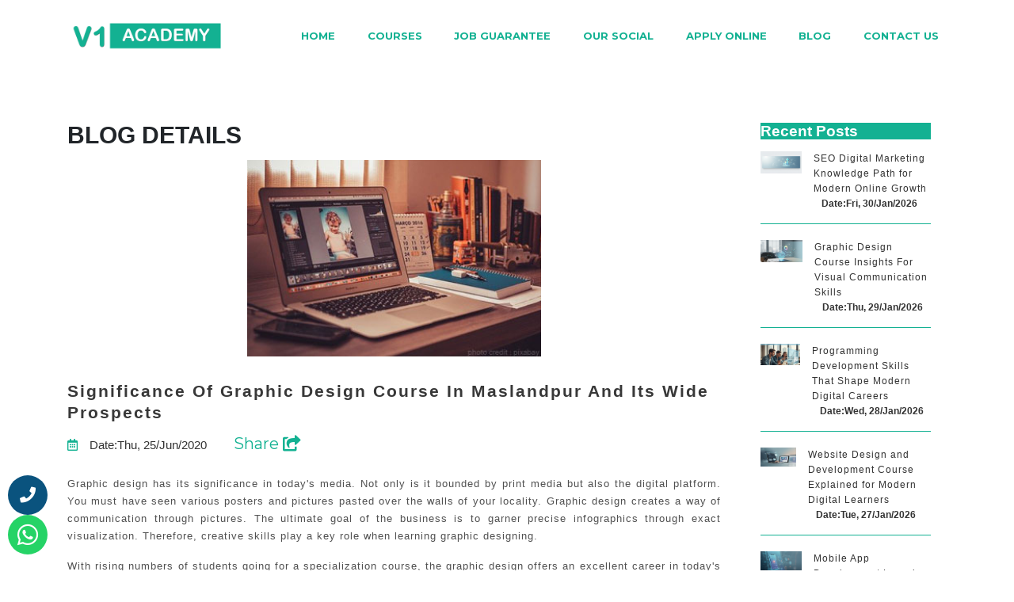

--- FILE ---
content_type: text/html; charset=UTF-8
request_url: https://www.v1academy.com/significance-of-graphic-design-course-and-its-wide-prospects
body_size: 6111
content:
<!DOCTYPE html>
<html lang="en">

<head>
  <!-- Required meta tags -->
  <meta charset="utf-8">
  <meta name="robots" content="index, follow" />
  <meta name="author" content="V1 Academy" />
  <meta name="publisher" content="V1 Academy" />

  <meta name="description" content="Significance of Graphic Design Course in Maslandpur and Its Wide Prospects, Call 78658 20828" />
  <meta name="keywords" content="Graphic Design Course in Maslandpur, Call 78658 20828" />
  <title>      Significance of Graphic Design Course in Maslandpur and Its Wide Prospects </title>
  <link rel="canonical" href="" />
  <meta name="p:domain_verify" content="f58a91594cf6a9c276c294633e8703ea" />
  <!-- Facebook Meta Properties -->
<meta property="og:url" content="https://www.v1academy.com/" />
<meta property="og:title" content="Job Based Web & App Development Training. Enrol Now !" />
<meta property="og:image" content="https://www.v1academy.com/assets/web/images/preview-image.jpg" />
<meta property="og:description" content="I highly recommend V1 Academy for a 100% Guaranteed Job Placement after Training." />  <!-- Google tag (gtag.js) -->

<script async src="https://www.googletagmanager.com/gtag/js?id=G-62ZJSLBLDQ"></script>

<script>

  window.dataLayer = window.dataLayer || [];

  function gtag(){dataLayer.push(arguments);}

  gtag('js', new Date());



  gtag('config', 'G-62ZJSLBLDQ');

</script>





<meta name="google-site-verification" content="ecye9U2z30c47v_YuUUz2AwJuii1VFf_vIQVfPCquMg" />
<!-- Bootstrap CSS -->

 <meta name="viewport" content="width=device-width, initial-scale=1, shrink-to-fit=no">

<link rel="stylesheet" href="https://stackpath.bootstrapcdn.com/bootstrap/4.3.1/css/bootstrap.min.css" >

<link rel="stylesheet" href="https://cdnjs.cloudflare.com/ajax/libs/font-awesome/5.11.2/css/all.css">

<link rel="stylesheet" type="text/css" href="https://www.v1academy.com/assets/web/css/style.css?1">

<link rel="stylesheet" href="https://www.v1academy.com/assets/web/css/menu-styles.css"/>

<link rel="stylesheet" type="text/css" href="https://www.v1academy.com/assets/web/css/jquery.mmenu.all.css"/>



<script src="https://ajax.googleapis.com/ajax/libs/jquery/3.4.1/jquery.min.js"></script>

<script src="https://cdnjs.cloudflare.com/ajax/libs/popper.js/1.14.7/umd/popper.min.js"></script>

<script src="https://maxcdn.bootstrapcdn.com/bootstrap/4.3.1/js/bootstrap.min.js"></script>

<script type="text/javascript" src="https://www.v1academy.com/assets/web/js/jquery.mmenu.min.all.js"></script>



<link rel="shortcut icon" href="fav.ico"/>











<script type="application/ld+json">

{

  "@context": "https://schema.org/",

  "@type": "WebSite",

  "name": "V1 Academy",

  "url": "https://www.v1academy.com",

  "potentialAction": {

    "@type": "SearchAction",

    "target": "https://www.v1academy.com/courses-offered{search_term_string}",

    "query-input": "required name=search_term_string"

  }

}

</script>



<script type="application/ld+json">

{

  "@context": "https://schema.org",

  "@type": "EducationalOrganization",

  "name": "V1 Academy",

  "url": "https://www.v1academy.com",

  "logo": "https://www.v1academy.com/assets/web/images/logo3.png",

  "sameAs": [

    "https://www.facebook.com/v1academybangaon/",

    "https://www.instagram.com/v1academy/",

    "https://in.pinterest.com/v1academy/",

    "https://twitter.com/v1_academy"

  ]

}

</script>  <script type="application/ld+json">
    {
      "@context": "https://schema.org/",
      "@type": "Blog",
      "@id": "https://v1academy.com/blog",
      "mainEntityOfPage": "https://v1academy.com/blog",
      "name": "V1 Academy Blog",
      "description": "Read our blog regularly to get more information of our latest Web & App Development and Online Marketing Courses.",
      "publisher": {
        "@type": "Organization",
        "@id": "https://v1academy.com",
        "name": "V1 Academy",
        "logo": {
          "@type": "ImageObject",
          "@id": "https://www.v1academy.com/assets/web/images/v1academy-logo.png",
          "url": "https://www.v1academy.com/assets/web/images/v1academy-logo.png",
          "width": "1920",
          "height": "438"
        }
      }
    }
  </script>
  <style>
    h2 {
      text-align: left !important;
      margin: 15px 0 !important;
      padding: 0 !important;
    }

    h2::before {
      display: none;
    }
  </style>
</head>

<body>

  <div class="header">
	<div class="navbar">
    	<a href="#menu"><i class="fa fa-bars"></i></a>
  	</div>
	<div class="container">
		<div class="row">
			<div class="col-md-3">
				<div class="logo_holder"><a href="https://www.v1academy.com/"><img src="https://www.v1academy.com/assets/web/images/v1academy-logo.png" title="V1 Academy Logo" alt="web designing institute"></a></div>
			</div>
			<div class="col-md-9">
				<div class="menu">
					<ul>
						<li><a href="https://www.v1academy.com/">Home</a></li>
						<li><a href="https://www.v1academy.com/courses-offered">Courses</a></li>
						<li><a href="https://www.v1academy.com/job-guarantee">Job Guarantee</a></li>
						<!-- <li><a href="https://www.v1academy.com/our-students">Our Students</a></li> -->
						<li><a href="https://www.v1academy.com/social">Our Social</a></li>
						<li><a href="https://www.v1academy.com/apply-online">Apply Online</a></li>
						<li><a href="https://www.v1academy.com/blog">Blog</a></li>
						<li><a href="https://www.v1academy.com/contact">Contact Us</a></li>
					</ul>
				</div>
			</div>
		</div>

	</div>
  	<div class="call"><a href="tel:8101276958"><i class="fas fa-phone-alt"></i></a></div>
	
</div>

  <!-- <div class="others_page_banner Courses">
      <h1>Our Courses</h1>
    </div> -->
  <div class="page_content blog-details">
    <div class="container">
      <div class="row">
        <div class="col-sm-9 col-md-9 col-lg-9">
          <div class="box">
            <div class="text-center">
              <h2>BLOG DETAILS</h2>
            </div>
            <div class="img-block details_paghe_img">
              <img src="https://www.v1academy.com/uploads/blog/V1-academy-26-6-2020.jpg" alt="Significance of Graphic Design Course and Its Wide">
            </div>
            <div class="text-block">
              <h1>Significance of Graphic Design Course in Maslandpur and Its Wide Prospects </h1>
                            <h4><span><i class="far fa-calendar-alt"></i></span>Date:Thu, 25/Jun/2020</h4>
              <div class="share-button sharer" style="display: inline-block;">
                <button type="button" class="share_button share-btn">Share <i class="fas fa-share-square"></i></button>
                <div class="social top center networks-5 ">
                  <!-- Facebook Share Button -->
                  <a class="fbtn share facebook" href="https://www.facebook.com/sharer/sharer.php"><i class="fab fa-facebook-f"></i></a>
                  <!-- Google Plus Share Button -->
                  <a class="fbtn share gplus" href="https://plus.google.com/share?url=url"><i class="fab fa-google-plus-g"></i></a>
                  <!-- Twitter Share Button -->
                  <a class="fbtn share twitter" href="https://twitter.com/intent/tweet?text=title&amp;url=url&amp;via=creativedevs"><i class="fab fa-twitter"></i></a>
                  <!-- Pinterest Share Button -->
                  <a class="fbtn share pinterest" href="https://pinterest.com/pin/create/button/?url=url&amp;description=data&amp;media=image"><i class="fab fa-pinterest-p"></i></a>

                  <!-- LinkedIn Share Button -->
                  <a class="fbtn share linkedin" href="https://www.linkedin.com/shareArticle?mini=true&amp;url=url&amp;title=title&amp;source=url/"><i class="fab fa-linkedin-in"></i></a>

                </div>
              </div>
              <p class="MsoNormal" style="text-align: justify;">Graphic design has its significance in today's media. Not only is it bounded by print media but also the digital platform. You must have seen various posters and pictures pasted over the walls of your locality. Graphic design creates a way of communication through pictures. The ultimate goal of the business is to garner precise infographics through exact visualization. Therefore, creative skills play a key role when learning graphic designing.</p>
<p class="MsoNormal" style="text-align: justify;">With rising numbers of students going for a specialization course, the graphic design offers an excellent career in today's world. On the other hand, the growth of internet users has made almost all the companies have a strong presence in the online world. As per the data released by Cisco, over 820 million people in India are expected to be using the internet by 2021. Now, you can understand the importance of skilled graphic designers here.</p>
<p class="MsoNormal" style="text-align: justify;">Learners who are interested to pursue the course need to join <span lang="EN-IN"><a href="../courses-offered"><strong><span lang="EN-US">graphic designing courses</span></strong></a></span> that are taught in various institutions all over Kolkata. However, it is your utmost priority to enrol in the right institution. An institution that will focus on learning and exploring. As you stick with this article, we will guide you with what is required to become a promising graphic designer and how is the pay here.</p>
<p class="MsoNormal" style="text-align: justify;"><strong><span style="font-size: 12.0pt; line-height: 107%; mso-ansi-language: EN-US;">Skills Required for Learning Graphic Design Course</span></strong></p>
<p class="MsoNormal" style="text-align: justify;">Every job needs skill and similar is that when learning graphic design. However, once you join the graphic design classes, you will develop it further. Still, if you have got the visualization and ability to work in a group, none can stop you from achieving your goal. Meanwhile, as you will be working with some of the sophisticated software, you need to have a good command over your computer. On the other side, time is something that's very important when working on projects. Therefore, be sure, you'll have to work for long hours under a strict deadline. But, job satisfaction is something that you'll feel proud of.</p>
<p class="MsoNormal" style="text-align: justify;"><strong><span style="font-size: 12.0pt; line-height: 107%; mso-ansi-language: EN-US;">Course and Curriculum </span></strong></p>
<p class="MsoNormal" style="text-align: justify;">Graphics are the building block for any media house. Having said that, the curriculum here is very much wide. Moreover, when you are going for the course, you will be taught from the base starting from Flash, 2D animation and further towards higher reaches. Some other important skills that you need to master include Photoshop, HTML/ Javascript, Art &amp; Visual Perception. Meanwhile, learners will be using high-end software for designing.</p>
<p class="MsoNormal" style="text-align: justify;"><strong><span style="font-size: 12.0pt; line-height: 107%; mso-ansi-language: EN-US;">Job Profile as A Graphic Designer</span></strong></p>
<p class="MsoNormal" style="text-align: justify;">Graphic design undoubtedly is an interesting career and as a designer, you will be working with market leaders. You will also have significant responsibility in your field. Here are few of the firms that offer an excellent pay scale</p>
<p class="MsoListParagraphCxSpFirst" style="text-align: justify; text-indent: -.25in; mso-list: l0 level1 lfo1;"><!-- [if !supportLists]--><span style="font-family: Symbol; mso-fareast-font-family: Symbol; mso-bidi-font-family: Symbol; mso-ansi-language: EN-US;">&middot;<span style="font-variant-numeric: normal; font-variant-east-asian: normal; font-stretch: normal; font-size: 7pt; line-height: normal; font-family: 'Times New Roman';">&nbsp;&nbsp;&nbsp;&nbsp;&nbsp;&nbsp;&nbsp;&nbsp; </span></span><!--[endif]-->Print media houses (Newspaper, Magazine)</p>
<p class="MsoListParagraphCxSpMiddle" style="text-align: justify; text-indent: -.25in; mso-list: l0 level1 lfo1;"><!-- [if !supportLists]--><span style="font-family: Symbol; mso-fareast-font-family: Symbol; mso-bidi-font-family: Symbol; mso-ansi-language: EN-US;">&middot;<span style="font-variant-numeric: normal; font-variant-east-asian: normal; font-stretch: normal; font-size: 7pt; line-height: normal; font-family: 'Times New Roman';">&nbsp;&nbsp;&nbsp;&nbsp;&nbsp;&nbsp;&nbsp;&nbsp; </span></span><!--[endif]-->Graphic designing studios</p>
<p class="MsoListParagraphCxSpMiddle" style="text-align: justify; text-indent: -.25in; mso-list: l0 level1 lfo1;"><!-- [if !supportLists]--><span style="font-family: Symbol; mso-fareast-font-family: Symbol; mso-bidi-font-family: Symbol; mso-ansi-language: EN-US;">&middot;<span style="font-variant-numeric: normal; font-variant-east-asian: normal; font-stretch: normal; font-size: 7pt; line-height: normal; font-family: 'Times New Roman';">&nbsp;&nbsp;&nbsp;&nbsp;&nbsp;&nbsp;&nbsp;&nbsp; </span></span><!--[endif]-->Advertising agencies</p>
<p class="MsoListParagraphCxSpMiddle" style="text-align: justify; text-indent: -.25in; mso-list: l0 level1 lfo1;"><!-- [if !supportLists]--><span style="font-family: Symbol; mso-fareast-font-family: Symbol; mso-bidi-font-family: Symbol; mso-ansi-language: EN-US;">&middot;<span style="font-variant-numeric: normal; font-variant-east-asian: normal; font-stretch: normal; font-size: 7pt; line-height: normal; font-family: 'Times New Roman';">&nbsp;&nbsp;&nbsp;&nbsp;&nbsp;&nbsp;&nbsp;&nbsp; </span></span><!--[endif]-->Web design agencies</p>
<p class="MsoListParagraphCxSpMiddle" style="text-align: justify; text-indent: -.25in; mso-list: l0 level1 lfo1;"><!-- [if !supportLists]--><span style="font-family: Symbol; mso-fareast-font-family: Symbol; mso-bidi-font-family: Symbol; mso-ansi-language: EN-US;">&middot;<span style="font-variant-numeric: normal; font-variant-east-asian: normal; font-stretch: normal; font-size: 7pt; line-height: normal; font-family: 'Times New Roman';">&nbsp;&nbsp;&nbsp;&nbsp;&nbsp;&nbsp;&nbsp;&nbsp; </span></span><!--[endif]-->Multimedia production companies</p>
<p class="MsoListParagraphCxSpLast" style="text-align: justify; text-indent: -.25in; mso-list: l0 level1 lfo1;"><!-- [if !supportLists]--><span style="font-family: Symbol; mso-fareast-font-family: Symbol; mso-bidi-font-family: Symbol; mso-ansi-language: EN-US;">&middot;<span style="font-variant-numeric: normal; font-variant-east-asian: normal; font-stretch: normal; font-size: 7pt; line-height: normal; font-family: 'Times New Roman';">&nbsp;&nbsp;&nbsp;&nbsp;&nbsp;&nbsp;&nbsp;&nbsp; </span></span><!--[endif]-->e-learning companies</p>
<p><span style="font-size: 11.0pt; line-height: 107%; font-family: 'Calibri','sans-serif'; mso-ascii-theme-font: minor-latin; mso-fareast-font-family: Calibri; mso-fareast-theme-font: minor-latin; mso-hansi-theme-font: minor-latin; mso-bidi-font-family: 'Times New Roman'; mso-bidi-theme-font: minor-bidi; mso-ansi-language: EN-US; mso-fareast-language: EN-US; mso-bidi-language: AR-SA;">The salary scale increases with experience. However, when you start as a trainee, a minimum CTC of 3 lakh would be your income. As you gain knowledge, you get to earn more. Remember, this field is all about dedication and hard work.</span></p>            </div>
          </div>
        </div>
        <div class="col-sm-3 col-md-3 col-lg-3">
          <div class="block recent_post">
            <h2>Recent Posts</h2>
                          <a href="https://www.v1academy.com/seo-digital-marketing-course-benefit-guide-2026">
                <div class="bottom right_recent_post">
                  <div class="img-block right_recent_post_image">
                    <img src="https://www.v1academy.com/uploads/blog/seo-and-digital-marketing-course-explained-for-visibility-and-online-success.png" alt="SEO and digital marketing course explained for vis">
                  </div>
                  <div class="text-block right_recent_text">
                    <p>SEO Digital Marketing Knowledge Path for Modern Online Growth</p>
                    <h5><span><i class="fa fa-calendar-o" aria-hidden="true"></i></span>Date:Fri, 30/Jan/2026</h5>
                  </div>
                </div>
              </a>
                          <a href="https://www.v1academy.com/ graphic-design-course-ultimate-guide-nowday">
                <div class="bottom right_recent_post">
                  <div class="img-block right_recent_post_image">
                    <img src="https://www.v1academy.com/uploads/blog/graphic-design-course-training-visuals-learning-professional-graphic-design-skills.png" alt="Graphic design course training visuals learning pr">
                  </div>
                  <div class="text-block right_recent_text">
                    <p>Graphic Design Course Insights For Visual Communication Skills</p>
                    <h5><span><i class="fa fa-calendar-o" aria-hidden="true"></i></span>Date:Thu, 29/Jan/2026</h5>
                  </div>
                </div>
              </a>
                          <a href="https://www.v1academy.com/why-programming-and-development-course-shapes-your-future">
                <div class="bottom right_recent_post">
                  <div class="img-block right_recent_post_image">
                    <img src="https://www.v1academy.com/uploads/blog/students-learning-programming-development-through-real-projects.png" alt="Students learning programming development through ">
                  </div>
                  <div class="text-block right_recent_text">
                    <p>Programming Development Skills That Shape Modern Digital Careers</p>
                    <h5><span><i class="fa fa-calendar-o" aria-hidden="true"></i></span>Date:Wed, 28/Jan/2026</h5>
                  </div>
                </div>
              </a>
                          <a href="https://www.v1academy.com/website-design-and-development-course-explained-2026">
                <div class="bottom right_recent_post">
                  <div class="img-block right_recent_post_image">
                    <img src="https://www.v1academy.com/uploads/blog/website-design-and-development-course-explained-with-coding-and-practical-projects.png" alt="Website design and development course explained wi">
                  </div>
                  <div class="text-block right_recent_text">
                    <p>Website Design and Development Course Explained for Modern Digital Learners</p>
                    <h5><span><i class="fa fa-calendar-o" aria-hidden="true"></i></span>Date:Tue, 27/Jan/2026</h5>
                  </div>
                </div>
              </a>
                          <a href="https://www.v1academy.com/mobile-app-development-course-guide-today-2026">
                <div class="bottom right_recent_post">
                  <div class="img-block right_recent_post_image">
                    <img src="https://www.v1academy.com/uploads/blog/mobile-app-development-course-explained-with-skills-and-career-guidance.png" alt="Mobile app development course explained with skill">
                  </div>
                  <div class="text-block right_recent_text">
                    <p>Mobile App Development Learning Path for Future Ready Careers</p>
                    <h5><span><i class="fa fa-calendar-o" aria-hidden="true"></i></span>Date:Mon, 26/Jan/2026</h5>
                  </div>
                </div>
              </a>
                          <a href="https://www.v1academy.com/programming-development-course-future-skills-2026">
                <div class="bottom right_recent_post">
                  <div class="img-block right_recent_post_image">
                    <img src="https://www.v1academy.com/uploads/blog/programming-and-development-course-overview-for-future-digital-skills-training.png" alt="Programming and development course overview for fu">
                  </div>
                  <div class="text-block right_recent_text">
                    <p>How Programming Knowledge Builds Modern Digital Careers</p>
                    <h5><span><i class="fa fa-calendar-o" aria-hidden="true"></i></span>Date:Fri, 23/Jan/2026</h5>
                  </div>
                </div>
              </a>
                          <a href="https://www.v1academy.com/website-design-and-development-course-guide-today">
                <div class="bottom right_recent_post">
                  <div class="img-block right_recent_post_image">
                    <img src="https://www.v1academy.com/uploads/blog/website-design-and-development-course-key-concepts-and-skills-explained.png" alt="Website design and development course key concepts">
                  </div>
                  <div class="text-block right_recent_text">
                    <p>Understanding Website Design and Development from Concept to Creation</p>
                    <h5><span><i class="fa fa-calendar-o" aria-hidden="true"></i></span>Date:Thu, 22/Jan/2026</h5>
                  </div>
                </div>
              </a>
                          <a href="https://www.v1academy.com/mobile-app-development-course-benefit-2026">
                <div class="bottom right_recent_post">
                  <div class="img-block right_recent_post_image">
                    <img src="https://www.v1academy.com/uploads/blog/mobile-app-development-course-guide-with-developer-coding-insights.png" alt="Mobile app development course guide with developer">
                  </div>
                  <div class="text-block right_recent_text">
                    <p>Mobile App Development Knowledge That Shapes Modern Careers</p>
                    <h5><span><i class="fa fa-calendar-o" aria-hidden="true"></i></span>Date:Wed, 21/Jan/2026</h5>
                  </div>
                </div>
              </a>
                          <a href="https://www.v1academy.com/basic-computer-courses-tips-2026">
                <div class="bottom right_recent_post">
                  <div class="img-block right_recent_post_image">
                    <img src="https://www.v1academy.com/uploads/blog/image-showing-learners-developing-basic-computer-skills-in-a-classroom-setting.png" alt="Image showing learners developing basic computer s">
                  </div>
                  <div class="text-block right_recent_text">
                    <p>Why Basic Computer Knowledge Matters More Than Ever</p>
                    <h5><span><i class="fa fa-calendar-o" aria-hidden="true"></i></span>Date:Tue, 20/Jan/2026</h5>
                  </div>
                </div>
              </a>
                          <a href="https://www.v1academy.com/ seo-digital-marketing-course-insights-growth-2026">
                <div class="bottom right_recent_post">
                  <div class="img-block right_recent_post_image">
                    <img src="https://www.v1academy.com/uploads/blog/seo-and-digital-marketing-strategies-for-professional-career-success.png" alt="SEO and digital marketing strategies for professio">
                  </div>
                  <div class="text-block right_recent_text">
                    <p>SEO and Digital Marketing Course Insights for Sustainable Business Growth</p>
                    <h5><span><i class="fa fa-calendar-o" aria-hidden="true"></i></span>Date:Mon, 19/Jan/2026</h5>
                  </div>
                </div>
              </a>
                          <a href="https://www.v1academy.com/graphic-design-course-explained-for-real-use-2026">
                <div class="bottom right_recent_post">
                  <div class="img-block right_recent_post_image">
                    <img src="https://www.v1academy.com/uploads/blog/graphic-design-course-explained-for-real-world-use-with-creative-design-skills.png" alt="Graphic design course explained for real world use">
                  </div>
                  <div class="text-block right_recent_text">
                    <p>Graphic Design Learning for Practical Creative Careers</p>
                    <h5><span><i class="fa fa-calendar-o" aria-hidden="true"></i></span>Date:Fri, 16/Jan/2026</h5>
                  </div>
                </div>
              </a>
                          <a href="https://www.v1academy.com/programming-development-course-tips-2026">
                <div class="bottom right_recent_post">
                  <div class="img-block right_recent_post_image">
                    <img src="https://www.v1academy.com/uploads/blog/student-learning-programming-and-development-skills-in-a-guided-course-environment.png" alt="Student learning programming and development skill">
                  </div>
                  <div class="text-block right_recent_text">
                    <p>Mastering Modern Programming and Development Skills for the Future</p>
                    <h5><span><i class="fa fa-calendar-o" aria-hidden="true"></i></span>Date:Thu, 15/Jan/2026</h5>
                  </div>
                </div>
              </a>
            
          </div>
        </div>
      </div>
    </div>
  </div>


  <div class="footer">
	<div class="container">
		<div class="row">
			<div class="col-md-3">
				<div class="footer_about">
					<div class="logo_holder_fooeter">
						<img src="https://www.v1academy.com/assets/web/images/v1-academy-institute-logo.png" alt="website design course in Habra" title="V1 Academy Logo">
					</div>
					<p>Faculties from Mobile App Development Institute and Web Designing Institute work hand in hand as these are some of the essential requisites that a digital marketer needs to understand.</p>
					<a href="https://www.v1academy.com/sources">Sources</a>
				</div>
			</div>
			<div class="col-md-3">
				<div class="Quicklinks">
					<p class="footer_txt text-white">quick links</p>
					<ul>
						<li><i class="fas fa-chevron-right"></i><a href="https://www.v1academy.com/courses-offered">Courses</a></li>
						<li><i class="fas fa-chevron-right"></i><a href="https://www.v1academy.com/job-guarantee">Job Guarantee</a></li>
						<li><i class="fas fa-chevron-right"></i><a href="https://www.v1academy.com/our-students">Our Students</a></li>
						<li><i class="fas fa-chevron-right"></i><a href="https://www.v1academy.com/apply-online">Apply Online</a></li>
						<li><i class="fas fa-chevron-right"></i><a href="https://www.v1academy.com/contact">Contact Us</a></li>
					</ul>
				</div>
			</div>
			<div class="col-md-3">
				<div class="Quicklinks">
					<p class="footer_txt text-white">Our Courses</p>

					<ul>
						<li><i class="fas fa-chevron-right"></i><a href="https://www.v1academy.com/computer-courses">Basic Computer Courses</a></li>
						<li><i class="fas fa-chevron-right"></i><a href="https://www.v1academy.com/digital-marketing-course">Seo & Digital Marketing</a></li>
						<li><i class="fas fa-chevron-right"></i><a href="https://www.v1academy.com/graphic-design-course">Graphic Design</a></li>
						<li><i class="fas fa-chevron-right"></i><a href="https://www.v1academy.com/website-design-development-course">Website Design</a></li>
						<li><i class="fas fa-chevron-right"></i><a href="https://www.v1academy.com/courses-offered">Programming & Development</a></li>
						<li><i class="fas fa-chevron-right"></i><a href="https://www.v1academy.com/mobile-app-development-course">Mobile App Development Course</a></li>

					</ul>
				</div>
			</div>
			<div class="col-md-3">
				<div class="footer_contacts">
					<p class="footer_txt text-white">Our Contact Details</p>
					<ul>
						<li><a href="tel:810 127 6958"><i class="fas fa-phone"></i>+91 810 127 6958</a></li>
						<li><a href="tel:786 582 0828"><i class="fas fa-mobile-alt"></i>+91 786 582 0828</a></li>
						<li><a href="mailto:info@v1academy.com"><i class="fas fa-envelope"></i>info@v1academy.com</a></li>
						<li><a href="mailto:abhijit.mondal@v1technologies.com"><i class="fas fa-envelope"></i>abhijit.mondal@v1technologies.com</a></li>
						<li><a target="_blank" href="https://www.google.com/maps/place/V1+Academy/@22.985286,88.78767,15z/data=!4m6!3m5!1s0x39f8b552b1e239c7:0x7702c069a9727a2c!8m2!3d22.9852855!4d88.7876696!16s%2Fg%2F11f15bj6hb?hl=en&coh=164777&entry=tt"><i class="fas fa-map-marker-alt"></i>V1 Academy, Sharvi Lane, Mondalpara, 743245 , 24 PGS (N)</a></li>
						<li><a target="_blank" href="https://www.google.com/maps/place/V1+Academy/@22.5721227,88.4334955,17z/data=!4m6!3m5!1s0x3a0275dec4977feb:0x2a48fd7c02ef3f5e!8m2!3d22.5721227!4d88.4334955!16s%2Fg%2F11shx760sy"><i class="fas fa-map-marker-alt"></i>4th Floor Unit 6, TOWER-1, Globsyn Crystals, EP Block, Sector V, Bidhannagar, Kolkata, West Bengal 700091</a></li>
					</ul>
					<ul class="footer_social">
						<li><a href="https://www.facebook.com/v1academybangaon/"><i class="fab fa-facebook-square"></i></a></li>
						<!-- <li><a href="https://twitter.com/v1_academy"><i class="fab fa-twitter-square"></i></a></li> -->
						<li><a href="https://twitter.com/V1Academy2023">
							<img class="rounded twiter_iconcnge" src="https://www.v1academy.com/assets/web/images/twiter-icon.png" alt="twiter icon">
						</a></li>
						<li><a href="https://www.instagram.com/v1academy/"><i class="fab fa-instagram"></i></a></li>
						<li><a href="https://in.pinterest.com/v1academy/"><i class="fab fa-pinterest-square"></i></a></li>
					</ul>
				</div>
			</div>
		</div>
	</div>
</div>
<nav id="menu">
	<ul>
		<li><a href="https://www.v1academy.com/">Home</a></li>
		<li><a href="https://www.v1academy.com/courses-offered">Courses</a></li>
		<li><a href="https://www.v1academy.com/job-guarantee">Job Guarantee</a></li>
		<li><a href="https://www.v1academy.com/our-students">Our Students</a></li>
		<li><a href="https://www.v1academy.com/our-students">Our Students</a></li>
        <li><a href="https://www.v1academy.com/blog">Blog</a></li>
		<li><a href="https://www.v1academy.com/apply-online">Apply Online</a></li>
		<li><a href="https://www.v1academy.com/contact">Contact Us</a></li>
	</ul>
</nav>
<div class="bottom_position">

	<div class="call-position">
		<a id="" href="tel:7865820828" target="_blank"><i class="fas fa-phone"></i></a>
		<!-- <div class="show_on">
			<p class="number_text">7865820828</p>
		</div> -->
	</div>

	<div class="whatsapp-position">
		<a id="wpClick" href="https://wa.me/917865820828" target="_blank"><i class="fab fa-whatsapp"></i></a>
		<!-- <div class="show_on2">
			<p class="number_text">7865820828</p>
		</div> -->
	</div>
</div>

<style>
	.twiter_iconcnge{width: 83%;margin-top: 2px;}
</style>
<script type="text/javascript">
	$(function() {
		$('nav#menu').mmenu();
	});
</script>
</body>

<script>
  $(document).ready(function() {
    //custom button for homepage
    $(".share-btn").click(function(e) {
      $('.networks-5').not($(this).next(".networks-5")).each(function() {
        $(this).removeClass("active");
      });

      $(this).next(".networks-5").toggleClass("active");
    });
  });
</script>

</html>

--- FILE ---
content_type: text/css
request_url: https://www.v1academy.com/assets/web/css/style.css?1
body_size: 4670
content:
@import url("https://fonts.googleapis.com/css?family=Montserrat&display=swap");
body {
	font-size: 13px;
	font-family: "Montserrat", sans-serif;
}
img {
	width: 100%;
}

p {
	font-family: "Roboto", Sans-serif;
	font-weight: 400;
	line-height: 22px;
	letter-spacing: 1px;
	color: #505050;
}
::-webkit-scrollbar-track {
	-webkit-box-shadow: inset 0 0 6px rgba(0, 0, 0, 0.3);
	background-color: #f5f5f5;
}

::-webkit-scrollbar {
	width: 10px;
	background-color: #f5f5f5;
}

::-webkit-scrollbar-thumb {
	background-color: #0ae;
	border-radius: 20px;
	background: #13b192;
}

/*** Works on common browsers ***/
::selection {
	background-color: #55dbc1;
	color: #fff;
}

/*** Mozilla based browsers ***/
::-moz-selection {
	background-color: #55dbc1;
	color: #fff;
}

/***For Other Browsers ***/
::-o-selection {
	background-color: #55dbc1;
	color: #fff;
}

::-ms-selection {
	background-color: #55dbc1;
	color: #fff;
}

/*** For Webkit ***/
::-webkit-selection {
	background-color: #55dbc1;
	color: #fff;
}
/*-----:================:header start:=================:-------*/
.header {
	height: 90px;
	display: flex;
	align-items: center;
}
.logo_holder {
	width: 80%;
	height: auto;
}
.logo_holder img {
	width: 100%;
}
.menu {
	height: 100%;
}
.menu ul {
	margin: 0;
	padding: 0;
	display: flex;
	align-items: center;
	justify-content: space-between;
	height: 100%;
}
.menu ul li {
	list-style: none;
	text-align: center;
}
.menu ul li a {
	padding: 10px;
	text-decoration: none;
	font-weight: 600;
	text-transform: uppercase;
	font-size: 13px;
	position: relative;
	color: #13b192;
}
.menu ul li a:before {
	content: "";
	width: 0;
	height: 1px;
	background: #13b192;
	position: absolute;
	bottom: 0;
	left: 50%;
	transform: translate(-50%, -50%);
	transition: 0.2s;
	border-radius: 50%;
}
.menu ul li a:hover:before {
	width: 87%;
}

/*-----:================:header end:=================:-------*/

/*-----:================:index start:=================:-------*/
.hompage_h1 {
	font-size: 14px;
}
.banner {
	width: 100%;
	height: 400px;
	background: url("../images/app-and-web-design-institute-banner.jpg");
	background-repeat: no-repeat;
	background-size: cover;
	display: flex;
	align-items: center;
	justify-content: right;
}
.under_banner {
	padding-left: 120px;
	border-radius: 10px;
}

.others_page_banner {
	height: 250px;
	background-repeat: no-repeat !important;
	background-size: cover !important;
	display: flex;
	align-items: center;
	position: relative;
	justify-content: center;
}
.others_page_banner:before {
	position: absolute;
	content: "";
	top: 0;
	left: 0;
	right: 0;
	bottom: 0;
	background: rgba(0, 0, 0, 0.51);
	z-index: 1;
}
.background_thim {
	background: url("../images/Main Bg.png");
}
.Job_Gurantee {
	background: url("../images/JOB-GUARANTEE.jpg");
}
.Our_Students {
	background: url("../images/OUR-STUDENTS.jpg");
}
.Courses {
	background: url("../images/COURSES.jpg");
}
.Contact {
	background: url("../images/CONTACT-US.jpg");
}
.apply {
	background: url("../images/APPLY-ONLINE.jpg");
}
.others_page_banner p {
	font-weight: bold;
	font-size: 40px;
	z-index: 2;
	color: #fff;
	text-transform: capitalize;
	margin-bottom: 0.5rem;
	font-family: "Montserrat", sans-serif;
	letter-spacing: 0px;
}
.others_page_banner h1 {
	font-weight: bold;
	font-size: 40px;
	z-index: 2;
	color: #fff;
	text-transform: capitalize;
	margin-bottom: 0.5rem;
	font-family: "Montserrat", sans-serif;
	letter-spacing: 0px;
}
.page_content {
	padding: 50px 0;
}
/* .page_content h2 {
	padding: 20px 0;
	font-weight: 600;
	color: #13b192;
} */
.page_content ul li {
	line-height: 25px;
}
.jobgarante img {
	width: 100%;
}
.under_bannertxt h2 {
	font-weight: bold;
	width: 65%;
	color: #13b192;
	text-shadow: 1px 1px 1px #333;
}

.under_bannerright {
	width: 150px;
	height: 150px;
	border-radius: 10px;
	text-align: center;
	padding: 15px;
	margin: 0 auto;
	position: relative;
}
.under_bannerright:after {
	position: absolute;
	font-family: "Font Awesome 5 Free";
	content: "\f054";
	right: -38px;
	vertical-align: middle;
	font-weight: 900;
	top: 50%;
	font-size: 50px;
	transform: translateY(-50%);
	color: rgba(19, 177, 146, 0.38);
}

#color_background_1 {
	background: #b5d56a;
}
#color_background_3 {
	background: #13b192;
}
#color_background_2 {
	background: #ff6f6f;
}
#color_background_3:after {
	display: none;
}
.under_bannerright img {
	width: 56%;
	margin-bottom: 8px;
}
.under_bannerright h4 {
	color: #fff;
	font-weight: 600;
	font-size: 17px;
	text-transform: capitalize;
}
.our_corses_and_anauncement {
	margin: 40px 0;
}
.our_populer_corses {
	padding: 10px;
	border: 1px solid #ccc;
	border-radius: 6px;
}
.card-header {
	background: rgba(19, 177, 146, 0.63);
}
.card {
	margin-bottom: 15px;
}
.card_header_Popular_Courses img {
	width: 100%;
}
.index_abutus {
	margin-top: 50px;
}
.about_image_index {
	margin: 30px 0;
}
.about_text {
	width: 100%;
}
.about_text h1 {
	text-transform: capitalize;
	width: 65%;
	font-weight: bold;
	font-size: 40px;
}
.apply_now_button {
	text-align: right;
}
.apply_now_button a {
	padding: 8px 10px;
	border: 1px solid #ccc;
	color: #fff;
	background: #13b192;
}
.card_header_Popular_Courses_text {
	text-align: left;
	font-weight: 400;
	font-size: 15px;
}
.heading {
	font-size: 20px;
	font-weight: 600;
	position: relative;
	padding: 20px 0;
	margin-bottom: 20px;
	font-family: "Montserrat", sans-serif;
	letter-spacing: 0px;
}
.card-link {
	color: #fff !important;
	display: block;
}
.card-link {
	position: relative;
	padding: 10px 30px 10px 8px;
	font-size: 15px;
}
.card-link:after {
	position: absolute;
	content: "\f068";
	right: 20px;
	font-family: "Font Awesome 5 Free";
	font-weight: 900;
	top: 50%;
	transform: translateY(-50%);
	transition: 0.4s;
}
.news_announcements_image {
	padding: 5px;
	border: 1px solid #ccc;
	border-radius: 8px;
}
.news_announcements_image img {
	width: 100%;
}
.news_announcements_content h4 {
	font-size: 22px;
}
.news_announcements_parta {
	padding: 15px 0;
	border-bottom: 1px solid #ccc;
}
.card-link.collapsed:after {
	content: "\f067";
}
.card-header {
	padding: 0;
}
.card_header_Popular_Courses_text span {
	color: #13b192;
	text-transform: capitalize;
}
.heading:after {
	content: "";
	position: absolute;
	bottom: 0;
	left: 0;
	width: 50px;
	height: 2px;
	background: #13b192;
}
.news_announcements_parta:last-child {
	border-bottom: none;
}
.about_text p {
	font-weight: 400;
	color: #2e2e2e;
}
.our_courses {
	background: url("../images/Main Bg.png");
	padding: 40px 0;
}
.our_courses_card {
	margin-top: 30px;
	background: #fff;
	padding: 15px;
}
.our_courses.index_our_Course .crs_dtls_txt p {
	height: 150px;
}
.crs_dtls_txt {
	padding-top: 15px;
}
.crs_dtls_txt h3 {
	font-size: 20px;
	font-weight: 600;
}
.crs_dtls_txt p {
	margin-bottom: 5px;
}
.crs_dtls_txt p.date {
	text-transform: uppercase;
}
.crs_dtls_txt p i {
	color: #ffc600;
}
.our_courses_card_image {
	overflow: hidden;
}
.ourstudents .our_courses .our_courses_card {
	height: 315px;
	text-align: center;
}
.our_courses_card_image img {
	transition: 0.5s;
	width: 100%;
	cursor: pointer;
}
.our_courses_card_image img:hover {
	transform: scale(1.1);
}
.readmore_button {
	margin: 20px 0;
}
.readmore_button a {
	padding: 6px 10px;
	border: 1px solid #13b192;
	background: #13b192;
	color: #fff;
	text-decoration: none;
	transition: 0.4s;
}

.readmore_button a:hover {
	background: #fff;
	color: #13b192;
}
.our_courses {
	/* margin-top: 50px; */
}
.our_fac {
	margin-top: 50px;
	background: url("../images/Bg.jpg");
	background-size: cover;
	background-repeat: no-repeat;
}
.our_fac_details {
	background: rgba(19, 177, 146, 0.84);
	padding: 70px;
	text-align: left;
	color: #fff;
}
.our_fac_details h3 {
	font-weight: bold;
	font-size: 30px;
}
.about_image_index img {
	width: 100%;
}
.part {
	margin-top: 60px;
}
.part ul {
	margin: 0;
	padding: 0;
	display: flex;
	align-items: center;
	justify-content: center;
}
.part ul li {
	list-style: none;
}
.txt_our_fac {
	padding-right: 10%;
	width: 80%;
}
.txt_our_fac p {
	margin-bottom: 0;
	color: #fff;
}
.part ul li h2 {
	font-size: 22px;
	font-weight: bold;
}
.icon_our_fac {
	width: 10%;
	margin-right: 20px;
	padding-top: 25px;
}
.icon_our_fac img {
	width: 100%;
}
.teachers_info {
	position: relative;
	margin-bottom: 30px;
}
.teachers_info_text {
	position: absolute;
	background: #fff;
	border-radius: 10px;
	bottom: 0;
	left: 0;
	right: 0;
}
.teachers_index_h2 {
	width: 100% !important;
	font-size: 2rem;
}
.teachers_info img {
	width: 100%;
	border-radius: 8px;
}
.teachers_info_text {
	margin: 20px;
	padding: 10px;
	overflow: hidden;
	cursor: pointer;
}
.teachers_info_text h4 {
	color: #13b192;
	font-size: 15px;
	font-weight: 700;
	margin: 0 0 5px 0;
	text-align: center;
	padding: 0;
}
.hover_text {
	text-align: center;
	transition: 0.6s;
	opacity: 0;
	height: 0;
}
.hover_text p {
	line-height: 20px;
}
.teachers_info:hover .hover_text {
	height: 100px;
	opacity: 1;
}
.date {
	color: #13b192;
	font-weight: 600;
}
/*-----:================:index end:=================:-------*/

/*-----:================:footer start:=================:-------*/

.footer {
	padding: 40px 0;
	background: #13b192;
}
.logo_holder_fooeter img {
	width: 80%;
}
.footer_about p {
	color: #fff;
	padding-right: 10%;
}
.footer ul {
	margin: 0;
	padding: 0;
}
.footer h3 {
	font-weight: 600;
	/* text-decoration: underline; */
	color: #fff;
	text-transform: uppercase;
	font-size: 20px;
	margin-bottom: 20px;
}
.footer ul li {
	list-style: none;
	margin-bottom: 15px;
}
.footer ul li a {
	color: #fff;
	text-decoration: none;
	transition: 0.4s;
	font-size: 12px;
}
.footer ul li i {
	margin-right: 5px;
	color: #fff;
	font-size: 10px;
}
.footer ul li a:hover {
	margin-left: 5px;
}

.footer_contacts ul li a i {
	margin-right: 10px;
	font-size: 18px;
}
.footer_social {
	display: flex;
	justify-content: space-between;
}
.footer_social li a i {
	font-size: 45px !important;
}
.footer_social li a:hover {
	margin-left: 0 !important;
}
.menu {
	display: block;
}
.navbar {
	display: none;
}
.logo_holder_fooeter {
	padding-bottom: 30px;
}
.call {
	display: none;
}

/*-----:================:apply_form start:=================:-------*/
.apply_form {
	padding: 40px 0;
}
.apply_form input {
	margin-bottom: 30px;
}
.apply_form select {
	margin-bottom: 30px;
	padding: 9px;
	border-radius: 3px;
	width: 100%;
	border-color: #ced4da;
	color: #495057;
	font-size: 1rem;
	font-weight: 400;
	line-height: 1.5;
}
.apply_form textarea {
	margin-bottom: 30px;
}
/*-----:================:contsct start:=================:-------*/

.cntctdtl {
	line-height: 40px;
}
.cntctdtl i {
	margin-right: 7px;
	font-size: 20px;
	color: #13b192;
}
.cntctdtl a {
	color: #000;
	text-decoration: none;
}
/*-----:================:Courses start:=================:-------*/
.corse_holder_details {
	border-bottom: 2px solid rgba(19, 177, 146, 0.55);
	padding-bottom: 20px;
	margin-top: 50px;
}
.corse_holder_details:last-child {
	border-bottom: none;
}

.details_h5_heading {
	padding: 10px;
	display: block;
	background: #13b192;
	color: #fff;
	font-weight: bold;
	font-size: 24px;
	margin-top: 30px;
	letter-spacing: 0px;
	font-family: "Montserrat", sans-serif;
	line-height: 1.2;
}
.corse_image_holder {
	padding: 5px;
	border: 1px solid #ccc;
	border-radius: 6px;
}
.corse_image_holder img {
	border-radius: 6px;
}
.course_details_holder h1,
.course_details_holder h2,
.course_details_holder h3,
.course_details_holder h4,
.course_details_holder h5,
.course_details_holder h6 {
	font-size: 24px !important;
	font-weight: 600;
	color: #13b192;
	padding: 0;
}
.course_details_holder ul {
	margin: 0 0 30px 0;
	padding: 0;
}
.course_details_holder ul li {
	list-style: none;
	position: relative;
}
.course_details_holder ul li:before {
	content: "\f26c";
	font-family: "Font Awesome 5 Free";
	font-weight: 900;
	margin-right: 10px;
	color: #13b192;
}
.course_details_holder span {
	text-transform: capitalize;
	font-size: 18px;
	font-weight: 600;
}
.practice_skill span {
	font-size: 24px !important;
	font-weight: 600;
	color: #13b192;
	padding: 0;
}

.details_page_our_students .our_courses_card {
	height: 330px;
}

/* ====================== Sources ========================== */

.sources {
	margin: 0;
	padding: 50px 0;
	background: #eee;
}
.sources .box {
	background: #fff;
	box-shadow: 0 0 8px 0 rgba(0, 0, 0, 0.75);
	height: auto;
	margin-top: 30px;
}
.footer_about a {
	color: #fff;
	text-decoration: none;
	transition: 0.4s;
	font-size: 12px;
	border: solid 1px #fff;
	padding: 7px 14px;
	line-height: 50px;
}
.footer_about a:hover {
	color: #fff;
	background-color: #0b5647;
	border: solid 1px #0b5647;
}

/*-----:================:blog start:=================:-------*/

.blog {
	margin: 0;
	padding: 50px 0;
	background: #eee;
}
.blog .box {
	background: #fff;
	box-shadow: 0 0 8px 0 rgba(0, 0, 0, 0.75);
	height: 450px;
	margin-top: 30px;
}
.details_paghe_img {
	width: 350px;
	margin: 0 auto 20px;
}
.blog .box .img-block {
	margin: 0;
	padding: 0;
}
.blog .box .img-block img {
	width: 100%;
	height: auto;
}
.blog .box .text-block {
	margin: 0;
	padding: 25px 15px 35px 15px;
}
.blog .box .text-block h1 {
	font-family: "Raleway", sans-serif;
	font-size: 17px;
	line-height: 22px;
	font-weight: bold;
	color: #333;
	margin: 0 0 10px 0;
	padding: 0 0 10px 0;
	border-bottom: 1px solid #13b192;
	height: 70px;
}
.blog .box .text-block h2 {
	font-family: "Raleway", sans-serif;
	font-size: 17px;
	line-height: 22px;
	font-weight: bold;
	color: #333;
	margin: 0 0 10px 0;
	padding: 0 0 10px 0;
	border-bottom: 1px solid #13b192;
}

.blog .box .text-block h3 {
	font-family: "Raleway", sans-serif;
	font-size: 15px;
	line-height: 17px;
	font-weight: 400;
	color: #333;
	margin: 0 0 15px 0;
	padding: 0 0 0px 0;
	position: relative;
}
/*.blog .box .text-block h3:before{
    content: "";
    position: absolute;
    left: 0;
    bottom: 0;
    width: 35px;
    height: 1px;
    background: #13b192;
}*/
.blog .box .text-block h3 span {
	color: #13b192;
	padding-right: 10px;
}
.blog .box .text-block p {
	font-family: "Raleway", sans-serif;
	font-size: 14px;
	font-weight: 400;
	color: #333;
	margin: 0;
	padding: 0;
}
.blog a {
	text-decoration: none;
}

/*-----:================:blog details start:=================:-------*/
.blog-details {
	margin: 0;
	padding: 50px 0;
}
.blog-details .box {
	margin: 0;
	padding: 0;
}
.blog-details .box h2 {
	font-family: "Raleway", sans-serif;
	font-size: 30px;
	line-height: 32px;
	font-weight: bold;
	margin: 0 0 50px 0;
	padding: 0 0 25px 0;
	text-align: center;
	position: relative;
}
.blog-details .box h2:before {
	content: "";
	position: absolute;
	left: 0;
	bottom: 0;
	right: 0;
	margin: 0 auto;
	width: 100px;
	height: 2px;
	background: #13b192;
}

.blog-details .box .img-block {
	text-align: center;
	width: 45%;
	margin: 0 auto;
	padding: 0 0 30px 0;
}
.blog-details .box .img-block img {
	width: 100%;
	height: auto;
}
.blog-details .box .text-block {
	margin: 0;
	padding: 0;
}
.blog-details .box .text-block h1 {
	font-family: "Raleway", sans-serif;
	font-size: 21px;
	line-height: 27px;
	font-weight: bold;
	color: #383838;
	text-transform: capitalize;
	letter-spacing: 2px;
	margin: 0;
	display: block;
	padding: 0 0 10px 0;
}
.blog-details .box .text-block h3 {
	font-family: "Raleway", sans-serif;
	font-size: 21px;
	line-height: 27px;
	font-weight: bold;
	color: #383838;
	text-transform: capitalize;
	letter-spacing: 2px;
	margin: 0;
	display: block;
	padding: 0 0 10px 0;
}
.blog-details .box .text-block h4 {
	font-family: "Raleway", sans-serif;
	font-size: 15px;
	line-height: 17px;
	font-weight: 400;
	color: #333;
	margin: 0;
	padding: 0 0 30px 0;
	display: inline-block;
}
.blog-details .box .text-block h4 span {
	color: #13b192;
	padding-right: 15px;
}

.blog-details .block {
	margin: 0;
	padding: 0 20px;
}
.blog-details .block h2 {
	font-family: "Raleway", sans-serif;
	font-size: 19px;
	line-height: 21px;
	font-weight: bold;
	color: #fff;
	margin: 0 0 20px 0;
	padding: 12px 0;
	background: #13b192;
	text-align: center;
}
.blog-details .block .bottom {
	display: flex;
	margin: 0 0 20px 0;
	padding: 0 0 15px 0;
	border-bottom: 1px solid #13b192;
}
.blog-details .block .bottom .img-block {
	width: 148px;
	margin: 0;
	padding: 0;
}
.blog-details .block .bottom .img-block img {
	width: 100%;
	height: auto;
}
.blog-details .block .bottom .text-block {
	margin: 0;
	padding: 0 0 0 15px;
}
.blog-details .block .bottom .text-block p {
	font-family: "Raleway", sans-serif;
	font-size: 12px;
	line-height: 19px;
	font-weight: 400;
	color: #333;
	margin: 0;
	padding: 0;
}
.blog-details .block .bottom .text-block h5 {
	font-family: "Raleway", sans-serif;
	font-size: 12px;
	line-height: 19px;
	font-weight: 600;
	color: #333;
	margin: 0;
	padding: 0;
}
.blog-details .block .bottom .text-block h5 span {
	color: #13b192;
	padding-right: 10px;
}
/*.right_recent_post{
    display: flex;
    justify-content: space-between;
    border-bottom: 1px solid #13b192;
    margin-bottom: 30px;
}
.right_recent_post_image{
    width: 25%;
}
.right_recent_text{
    width: 72%;
}
.center_heading{
    display: inline-block;
    margin: 0 auto;
}*/
.recent_post a {
	text-decoration: none;
}
.share_button {
	font-size: 20px;
	margin-left: 25px;
}
.share_button {
	background: transparent;
	border: none;
	color: #13b192;
	display: inline-block;
}
.share_button:hover {
	text-decoration: none;
}
.share_button:focus {
	transform: scale(0.9);
	outline: none;
}
.share_button:focus i {
	outline: none;
	transform: scale(0.9);
}

.social .fbtn {
	width: 50px;
	display: inline-block;
	color: #fff;
	text-align: center;
	line-height: 40px;
	float: left;
}
.social .fa {
	padding: 15px 0px;
}
.facebook {
	background-color: #3b5998;
}

.gplus {
	background-color: #dd4b39;
}

.twitter {
	background-color: #55acee;
}

.stumbleupon {
	background-color: #eb4924;
}

.pinterest {
	background-color: #cc2127;
}

.linkedin {
	background-color: #0077b5;
}

.buffer {
	background-color: #323b43;
}

.share-button.sharer {
	height: 20px;
	display: inline-block;
	width: 130px;
}
.share-button.sharer .social.active.top {
	transform: scale(1) translateY(-10px);
}
.share-button.sharer .social.active {
	opacity: 1;
	transition: all 0.4s ease 0s;
	visibility: visible;
}
.share-button.sharer .social.networks-5 {
}
.share-button.sharer .social.top {
	margin-top: -80px;
	transform-origin: 0 0 0;
	width: 300px;
}
.share-button.sharer .social {
	margin-left: -65px;
	opacity: 0;
	transition: all 0.4s ease 0s;
	visibility: hidden;
}

/* ============ Computer Courses ============= */

.banner-blog {
	background: url(../images/banner-blog.jpg);
}
.computer-courses {
	background: url(../images/Banner-formfinal.jpg);
}
.others_page_banner2 {
	height: 500px;
	background-repeat: no-repeat !important;
	background-size: cover !important;
	display: flex;
	align-items: center;
	position: relative;
	justify-content: center;
}
.others_page_banner2 h1 {
	font-weight: bold;
	font-size: 65px;
	z-index: 2;
	color: #fff;
	text-transform: capitalize;
	margin-bottom: 15px;
	text-shadow: 2px 2px 0px #000000;
}
.others_page_banner2 h1 span {
	color: #13b192;
	display: block;
	font-size: 40px;
}
.others_page_banner2 h1 span img {
	width: 40px;
	margin-right: 10px;
}
.green_blue {
	filter: invert(58%) sepia(15%) saturate(4007%) hue-rotate(126deg)
		brightness(89%) contrast(85%);
}
.others_page_banner2 p {
	font-size: 14px;
	color: #b2b2b2;
}
.banner_form {
	/* background-color: rgb(18 17 17 / 47%); */
	padding: 20px;
}
.bannerself_info {
	/* padding: 20px 0 20px 20px; */
}
.apply_form2 {
	background-color: rgb(18 17 17 / 47%);
	padding: 20px 20px 0px 20px;
	border-radius: 3px;
}
.apply_form2 input {
	margin-bottom: 10px;
}
.apply_form2 .form-control {
	font-size: 12px;
	width: 100%;
}
.apply_form2 select {
	margin-bottom: 10px;
	padding: 7px;
	font-size: 12px;
	border-radius: 3px;
	width: 100%;
}
.apply_form2 textarea {
	margin-bottom: 10px;
}
.get_quote {
	font-size: 15px;
	color: #fff;
	font-weight: 600;
	margin-bottom: 20px;
}

@media only screen and (max-width: 768px) {
	.others_page_banner2 h1 span {
		font-size: 30px;
	}
	.others_page_banner2 h1 {
		font-size: 30px;
	}
	.others_page_banner2 {
		height: 700px;
	}
	.menu {
		display: none;
	}
	.navbar {
		display: block;
	}
	.navbar a {
		font-size: 30px;
		color: #13b192 !important;
	}
	.logo_holder {
		width: 100%;
	}
	.under_bannerright:after {
		content: "\f078";
		left: 50%;
		top: auto;
		font-size: 50px;
		transform: translateX(-50%);
	}
	.under_bannerright {
		margin-bottom: 50px !important;
	}
	.under_banner {
		display: none;
	}
	.under_bannertxt h2 {
		width: 100%;
		margin-bottom: 20px;
		font-size: 30px;
	}

	.about_text h3 {
		width: 100%;
		font-size: 30px;
	}
	.our_fac_details {
		padding: 20px;
	}
	.part {
		margin-top: 30px;
	}
	.txt_our_fac {
		padding-right: 0;
		width: 100%;
	}
	.icon_our_fac {
		width: 40%;
	}
	.banner {
		height: 150px;
	}
	.call {
		padding: 0.5rem 1rem;
		display: block;
	}
	.call a {
		font-size: 26px;
		color: #13b192 !important;
	}

	.ourstudents .our_courses .our_courses_card {
		height: auto;
	}
	.our_courses_card {
		height: auto;
	}
	.part ul {
		display: block;
	}
}

/* =============== Upadate 10th Feb 2022 ================== */

.bottom_position {
	position: fixed;
	left: 10px;
	bottom: 20px;
	z-index: 999;
	display: flex;
	gap: 5px;
	flex-direction: column;
}
.whatsapp-position {
	width: 50px;
	height: 50px;
	background-color: #25d366;
	border-radius: 100%;
	text-align: center;
	display: flex;
	align-items: center;
	justify-content: center;
}
.whatsapp-position a {
	color: #fff;
}
.whatsapp-position a i {
	font-size: 30px;
	line-height: 50px;
}
.call-position {
	width: 50px;
	height: 50px;
	background-color: #0a537e;
	border-radius: 100%;
	text-align: center;
	display: flex;
	align-items: center;
	justify-content: center;
	position: relative;
}
.call-position a {
	color: #fff;
}
.call-position a i {
	font-size: 20px;
	line-height: 50px;
}
.show_on {
	margin-right: 0px;
	transition: 0.6s ease all;
	text-align: center;
	border-radius: 3px;
	position: absolute;
	left: 60px;
	width: 130px;
	height: 40px;
	background-color: #0a537e;
	opacity: 1;
}
/* .show_on h4 {
	font-size: 14px;
	font-weight: 600;
	letter-spacing: 1px;
	margin: 0;
	line-height: 40px;
	color: #fff;
} */
/* .call-position:hover .show_on {
    right: 60px;
    transition: .6s ease all;
    opacity: 1;
} */
.show_on:after {
	position: absolute;
	left: -8px;
	top: 4px;
	color: #0a537e;
	font-family: "Font Awesome 5 Free";
	font-weight: 900;
	content: "\f0da";
	font-size: 24px;
	transform: rotateY(169deg);
}

.show_on2 {
	margin-right: 0px;
	transition: 0.6s ease all;
	text-align: center;
	border-radius: 3px;
	position: absolute;
	left: 60px;
	width: 130px;
	height: 40px;
	background-color: #25d366;
	opacity: 1;
}
/* .show_on2 h4 {
	font-size: 14px;
	font-weight: 600;
	letter-spacing: 1px;
	margin: 0;
	line-height: 40px;
	color: #fff;
} */
/* .call-position:hover .show_on {
    right: 60px;
    transition: .6s ease all;
    opacity: 1;
} */
.show_on2:after {
	position: absolute;
	left: -8px;
	top: 4px;
	color: #25d366;
	font-family: "Font Awesome 5 Free";
	font-weight: 900;
	content: "\f0da";
	font-size: 24px;
	transform: rotateY(169deg);
}
.privacy {
	margin: 0;
	padding: 50px 0;
	background: #eee;
}

/* ======================================changes 19-06-23================================== */
.under_bannertxt h1 {
	font-weight: bold;
	width: 65%;
	color: #13b192;
	text-shadow: 1px 1px 1px #333;
	font-size: 2rem;
}
.text_font {
	font-size: 22px;
	font-weight: bold;
	margin-bottom: 0.5rem !important;
	font-family: "Montserrat", sans-serif;
	line-height: 1.2;
	letter-spacing: 0px;
}
.development_course {
	font-size: 20px;
	font-weight: 600;
	line-height: 1.2;
	margin-bottom: 0.5rem !important;
	letter-spacing: 0px;
	height: auto !important;
	font-family: "Montserrat", sans-serif;
}
.facility_txt {
	font-weight: bold;
	font-size: 30px;
	letter-spacing: 0px;
	font-family: "Montserrat", sans-serif;
}
.text-dark {
	color: #000 !important;
}
.footer_txt {
	font-weight: 600;
	text-transform: uppercase;
	font-size: 20px;
	margin-bottom: 20px;
	font-family: "Montserrat", sans-serif;
	letter-spacing: 0px;
	line-height: 1.2;
}
.enrol_learn {
	font-weight: 600;
	font-size: 17px;
	text-transform: capitalize;
	letter-spacing: 0px;
	line-height: 1.2;
	font-family: "Montserrat", sans-serif;
}
.new_batch_start {
	font-size: 22px;
	letter-spacing: 0px;
	line-height: 1.2;
	font-family: "Montserrat", sans-serif;
	margin-bottom: 0.5rem;
}
.gurudev {
	color: #13b192;
	font-size: 15px;
	font-weight: 700;
	margin: 0 0 5px 0;
	text-align: center;
	padding: 0;
	letter-spacing: 0px;
	line-height: 1.2;
	font-family: "Montserrat", sans-serif;
}
.number_text {
	font-size: 14px;
	font-weight: 600;
	letter-spacing: 1px;
	margin: 0;
	line-height: 40px;
	color: #fff;
	font-family: "Montserrat", sans-serif;
}
.about_text12 h2 {
	text-transform: capitalize;
	width: 65%;
	font-weight: bold;
	font-size: 40px;
	letter-spacing: 0px;
	font-family: "Montserrat", sans-serif;
}
.font_tag {
	font-size: 2rem;
}



--- FILE ---
content_type: text/css
request_url: https://www.v1academy.com/assets/web/css/menu-styles.css
body_size: 900
content:
@import url(https://fonts.googleapis.com/css?family=Montserrat:400,700);
#cssmenu,
#cssmenu ul,
#cssmenu ul li,
#cssmenu ul li a,
#cssmenu #menu-button {
	margin:0;
	padding:0;
	border:0;
  list-style: none;
  line-height: 1;
  display: block;
  position: relative;
  -webkit-box-sizing: border-box;
  -moz-box-sizing: border-box;
  box-sizing: border-box;
  -webkit-transition: all 0.3s;
      -moz-transition: all 0.3s;
      -ms-transition: all 0.3s;
      -o-transition: all 0.3s;
      transition: all 0.3s;
}
#cssmenu:after,
#cssmenu > ul:after {
  content: ".";
  display: block;
  clear: both;
  visibility: hidden;
  line-height: 0;
  height: 0;
}
#cssmenu #menu-button {
  display: none;
}
#cssmenu {
font-family: Verdana, Geneva, sans-serif;
  margin-top:38px;
  z-index:9999999 !important;
 
  
}

#cssmenu > ul {
  float: right;
  margin-top:0px !important;
 
}

#cssmenu > ul > li {
 /* float: right;*/
display: inline-block;
 
}
#cssmenu.align-center > ul {
  font-size: 0;
  text-align: center;
}
#cssmenu.align-center > ul > li {
  display: inline-block;
  float: none;
}
#cssmenu.align-center ul ul {
  text-align: left;
}
#cssmenu.align-right > ul > li {
  float: right;
}

#cssmenu > ul > li > a {
  margin:0px;
  font-size: 18px;
  letter-spacing:0px;
  text-decoration: none;
  color: #333;
  font-weight: normal;
  line-height:15px;
  padding:0 12px;
  display:block;
  border-radius:0px;
  text-transform:uppercase;
  transition: all 0.5s ease-out;
  
}
#cssmenu > ul > li > a i{font-size:30px; margin-top:-8px; font-weight:normal !important;}
#cssmenu > ul > li:hover > a {
  color:#333;
  text-decoration:none;
   transition: all 0.5s ease-out;
}

#cssmenu > ul > li > a.menunavactv {
  color:#000;
}

#cssmenu > ul > li.has-sub > a {
  padding-right: 30px;
}
#cssmenu > ul > li.has-sub > a:after {
  position: absolute;
  top: 7px;
  right: 11px;
  width: 8px;
  height: 2px;
  display: block;
  background: #c1c1c1;
  content: '';
}
#cssmenu > ul > li.has-sub > a:before {
  position: absolute;
  top: 4px;
  right: 14px;
  display: block;
  width: 2px;
  height: 8px;
  background: #c1c1c1;
  content: '';
  -webkit-transition: all .25s ease;
  -moz-transition: all .25s ease;
  -ms-transition: all .25s ease;
  -o-transition: all .25s ease;
  transition: all .25s ease;
}
#cssmenu > ul > li.has-sub:hover > a:before {
  top: 6px;
  height: 0;
}


#cssmenu ul ul {
  position: absolute;
  left: -9999px;
  padding-top:20px !important;
  z-index:99999 !important;
}
#cssmenu.align-right ul ul {
  text-align: right;
}
#cssmenu ul ul li {
  height: 0;
  -webkit-transition: all .25s ease;
  -moz-transition: all .25s ease;
  -ms-transition: all .25s ease;
  -o-transition: all .25s ease;
  transition: all .25s ease;
}
#cssmenu li:hover > ul {
  left: auto;
  display:block !important;
  padding-top:5px;
}
#cssmenu.align-right li:hover > ul {
  left: 0px;
  right: 0;
}
#cssmenu li:hover > ul > li {
  height: 45px;
  
}
#cssmenu ul ul ul {
  margin-left: 100%;
  top: 0;
}
#cssmenu.align-right ul ul ul {
  margin-left: 0;
  margin-right: 100%;
}
#cssmenu ul ul li a {
  border-bottom: 1px dotted #999;
  padding:0 0 0px 15px!important;
  width: 200px !important;
  font-size: 13px;
  text-decoration: none;
  color: #fff;
  font-weight: normal;
  background:#333;
  line-height:44px !important;
  
}
#cssmenu ul ul li:last-child > a,
#cssmenu ul ul li.last-item > a {
  border-bottom: 0;
}
#cssmenu ul ul li:hover > a,
#cssmenu ul ul li a:hover {
  color: #ccc;
  background-position:0 0 !important;
  
}
#cssmenu ul ul li.has-sub > a:after {
  position: absolute;
  top: 23px;
  right: 11px;
  width: 8px;
  height: 2px;
  display: block;
  background: #dddddd;
  content: '';
}
#cssmenu.align-right ul ul li.has-sub > a:after {
  right: auto;
  left: 11px;
}
#cssmenu ul ul li.has-sub > a:before {
  position: absolute;
  top: 20px;
  right: 14px;
  display: block;
  width: 2px;
  height: 8px;
  background: #dddddd;
  content: '';
  -webkit-transition: all .25s ease;
  -moz-transition: all .25s ease;
  -ms-transition: all .25s ease;
  -o-transition: all .25s ease;
  transition: all .25s ease;
}
#cssmenu.align-right ul ul li.has-sub > a:before {
  right: auto;
  left: 14px;
}
#cssmenu ul ul > li.has-sub:hover > a:before {
  top: 24px;
  height: 0;
}

#cssmenu ul ul ul {
  position: absolute;
  left: -9999px;
  padding:0px 0 0 1px !important;
}


#cssmenu > ul > li > a#menunavactv{ color:#fff;}


